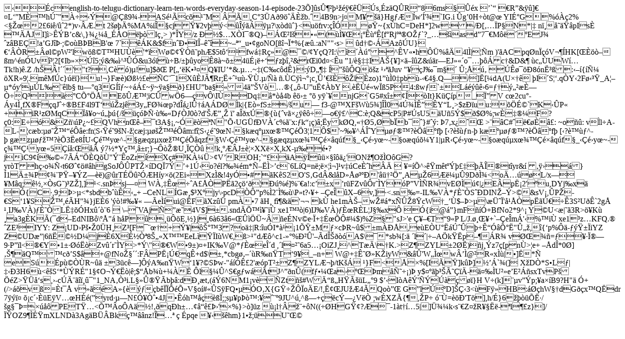

--- FILE ---
content_type: text/html
request_url: https://www.english-telugu.net/english-to-telugu-dictionary-learn-ten-words-everyday-season-14-episode-23
body_size: 5418
content:
��cenglish-to-telugu-dictionary-learn-ten-words-everyday-season-14-episode-23 �]�s۶����������s,�z�Q�R��8�6ms����x �`� �R�&��]��L��M��hژ"����@��9�-AS�Ýc���M���C�3�A�9���Ȟb.�4B9n>j�M���}Hg���w'�'�`IG.i �g�0H��t@�	YIɰG�%���2%<���2�6i�/��2*)v���.t
2����%MA%i��cj��2v��<��������?\x�d��}<u�frv:����_��~{x�hC=DeH*]2<e��):��q�I��R[���"�3����>w: /�[���P��N*|��n����pIs� ���JI]�>��B�c&\,}����_��O���I�>)*�Y/z
Ё�$�X�I��Q)����I���(�̥�������[f�Rj���O��`?_���asd�7��M����E�J��z�BE�!a�GJ�޷;�o�B�BB'��7`��K&$fn�ЕIΖ��~���_u��goNO[���*%{��.:aN""�s>	�d����Az��U}����R���l�pW�'lw�ߩT�HU��'*�W������ph�$5t����fw�R�@��/�Y�Q?I:\쐴����^�V��h��%��4l�|��m�)'�ACpq�n���V���HK[�����m^�n�Uv2[�Ib����5;�&��^���&u3����B/���yo��8�~ ��4�ɡ�+��z��&�r�i0d�<�u	�1/觇�IŊ{�]����Z&��r�EJ���o�����c�&D&��c��UW�Tk!h)�.Z�/h��!��'"t?,C��)�!u]$�� P[���K���Q�IU�*&.��~�(C�c�d�}�:� D����� ����Q��z	����Juv"��J��m�� �;����������8�n˳�:���{�Ѽ	�XR�9�.m�M�c<S�6�[ ! 7%DnV�-D[@��<��&�:�܆��9��a�`6�^m�(J�x�a��.a�����7���g�?k��Qn�e=��&�q�t�"����?��^@A(���OBȉ��s��Z
�7>}���}��u!�}F��)�߽�e��C��1�X��JöRr;�+��u�-��.�/��
�.�C�쬰�c�ے������zo)1���0�pb�-��4�.Q��/�]�[�dA(U׆���I�S��.q�Y�2F����_A���*�y'��L���lb�	tu��q3G��~����~�~�a��}�HU�ba��<w�h^�K�4��1ZDB��R��v4��9��9��@����9c�'}C=�], �T�g�Bq?II����?��UE-(NIf��$.����`
V��\�U� ��2�		�>4䔊V򍅮{��-U�uˢ�bY�.����w��5P4:�w�`��L�����6=������ȗ��Q�����Cհ��E��ƙ�iC�w�6�� v�\I�Dq��*��4b
�������y�`�njG`G5#x�<D�VrG�Atcm� ���c�Y��Q����
�ȗ9����f"��Ǿ�WΕT���ƿ�F-�S	e͑�T���z��3�p�(L�|�{��:ꘟC���h���(B��'εB?���w��A�/�-є��~"�ל��%�o
`rʼ(H��ҵ�T�(bq�p�Q5�Xiّd
��ƃ'�2�� M[������7a�'�N9�(���(�j�unw	d�	XBO4��)k��R�B��!�N!�Hϭ��[��$#V����۾��@�5��HT���-�|/�C~&,�ݳ�v��5���^��r��z����n0���`rv$�&7z���c��Tf�\M�XC5���˧���`?
]u9g[�@����ج�Z����/�T�8%�HY7���IV~��j@l�{�U�1����W�����c��A��z� Z���_��)6��!KT�Q/A@��E�7�*�#ͭ�]�9��7պ�z�F�C}�U�R�>���It}K���p�_ϔV
c�2cu�-�y4̸fX�F�qJ���B�F4l9T���zj�3y�Fؾ�p?d��lۆ�A�D��k|{E�fS�/�u��f3-@�XF�W�5�]���04ھ�ʔ��Y�L�>$z��uu:���ɩ`K��P�
+iR�z�MqC��o~����{/�����ѷ���D��J0�?d'�Ɣ��  �	a��x��{�{�v�׿�����o���^C:�;Q&cP5|P#�sU5��U�5�$�$�%;w�����F?�0:E��&Z�\�P�~�QVhn���t3A��,~����N"ՋUG�f�V��c%�x:�k���)�;�yk�Q,���5�حb�b��}#��: �7�x��� >��C#�����: ~o��: v�l�A- L-�c�b:���������e:fn�S���9�N-��c�j:���������m:f�S���9�N-�k�q��x������3�1�$'~��^�ΈY�����?����f��[�?���n-��k�������?����f��[�?���^-��g�z�����?��3�e8�U���y�^-�g�qz�x�������qzf�W���y�^-�g�qz�x�������q�f�_���y�~-�o�q���Y1|�R���y�~-�o�q��x�������q�f�_���y�~-羙ǹy��5���:�����7�*Y�,�r;}���U������!k����J����XX��X,kX-���?jiC9�����7�����Q��"ݨ�oZr�X�#�K���>�V�ROH;`���A�́��ק���'�ON��O��O�G?yr�Th�o�ыt6؈��#�h�gSoJ��PT���DQ�7ݍ�+1ڋo?�l?���m*і��>�c`6L�Q=n�;�צ�]�v��CeȈh���

�=��^��m�t����������t�yr &�
����}�1ı�P����P����Z���)@�rT������H�y��(2Ei��Xz�&!4y��#�K�S2O'S�Gd�&l<e����; ��4��&�UL�:�.��j��n�����y����.�C��|4�}��kv��,�]�k��_��[]ϸ�|1�]��R�P��HCIjו��F�k�H�w�k�ѳ%�e�o���Ʃ�E/5}�K��HvU]����l9�j�U��_�W�&���5������C��;%
��f�$����(��Y��J���.�l��T�$��w�Ͼp|�|n�h� ��:��×��}���J��HE� �]�S���,,7�	�2��ӑq�ؗՔ� wؔѦ�5��g�̏�2%@�.�着�2������_e�ǓQv)�[n^T�E�Cĥ��@��h�K�D��1��3�>�D������'����֔�A���6��뼵�9D�̾<oą��L/x���M�q;�,��sG�)�Z�],]�<.sn�sj��	W�,�ʜ��A���P��2�������%�]%��a!:c���x�r�FZv��r��Y�P�V��R�vE����|�E�pˡ2'�u,DYj�x�
��{C�,9;�>�<*sbdb�����+ �CeNL�G�$�X�jy\�pcD��Ԕp%�2�̉�\P�t?��+���e΍�X�6�v,]�<.sn�=-IL�V�*�Ș�S��DIN���>�&sV�,�P���S�1�S��,��H"�}jE�6�'��!#��� ��e��ui@�F�Xz��
pm���7 �H�
f�&�'��k�
he1m���w�#�*x�ێ8�cW��_��$��>�\�܈�'���p��ڀ��3S�U��`2g�	�,IJ�V�)�Ș�Lˇ��Hx���6 
\��VAj���4V$]�.snd�ՙ쥘i�
xe1���|6)IJ�V�)�ȜR�L�J��x�
��{i@�}mF���+BfNo2*9^� Y�U<�|��3R>��K�
�a3g�K��(�d�EdNIB�\��"�
h�P�����E,�}j�6�63�6������~��e�Nv�e��+�ɜ��#�$)%Z�"sJ>'eǥ���T�9�PL/J.����+`��e�m�'��%�i�
xe1�z�KFQ.� �ZE�IYY: Z�UD�P���0�H�Z�[F����+ݥ|􊰙3?o�|R:�u�I*��1՟�M��c�R~�$�m���,e�E�U���ڈ���ʓ��հ�"ۄ�,�{�p%��-�����iYZ Z�UD�|6����D�j�6X�ɽҪ8���X��EeL���I�W�,�>�"d��^c1-��%в�'��dΊ���A$\�*sb�[:�
�l�|��A�k��p���R�
v،��=����Ϯ �9�P��l<��Y�1������Zv��r��Y>*�\"��W�9�)�+IK�V@*�Ȝeδd ,�l���6a5��OiZJ�^T��\�K.>Z�ZYL�2��)�j��z7�[p�n�>�e+ ��d�*0�] ����Q��c�S$��+@fNo����:F�Pˡڀq�+d$\�,*cbg�����R�n�T�9��_�n+	W@+�ʘػK�iyW&��'W�̜w�@�R�x��|�]�*�
eS���p����R~��
�3�c�]��A�n�W�1�?�S�w-"���ʣ2'��pT��Z�ZYLƬ�/tK��� �}F<��%[I���]k��]���`�(]�X�D�*S�L��|���3H6�<�S�*��R�"1��O�݀��|�;$��b��+����l���^S�g�w��tJ^��n�(�f����a����m�ј��)ޠy$������Ø���-䤉�U��e�E���sxTvP���Z>���s,�-c�� ������"1_NA�ҳ�i.L��ۮ��b��:dи�t�(��6NM1�v��Zt�#Wē߄H�Ú�L��9$�� I�A��'�������}H V�(k]��v��p;�a��B9?H"��+(/>��v�=�t��	v���A�{����b�����ջV�o�#��S�FQ���O�X{G�����o�E/!,ˢ�JU��4�Qo�	G� l�ڝ�D]�ǋ3<�F��HB:���hW��dG��x�Q�dr
7��� ��c����E�V��H��(��yrd���N�ӥ҈�4J|���h������;;s��p��:����9JU^�,^ߗ+��cݗ�V��	;w�XZ�{�,�P����=���'T�],h/�}6�����˷/�g���=����PE�T��<ՙ�o�A��!��q�h�����ޛ'��%}>�]�z��l����+�N((��HG��?��-1�t��5|]ܾ�k�s��Z��R����-�l��z}]/ϟOZ9��ɟmXLND�3Ag�B��Bk����nz!��� ��pqe�����hm}1��;�U���  